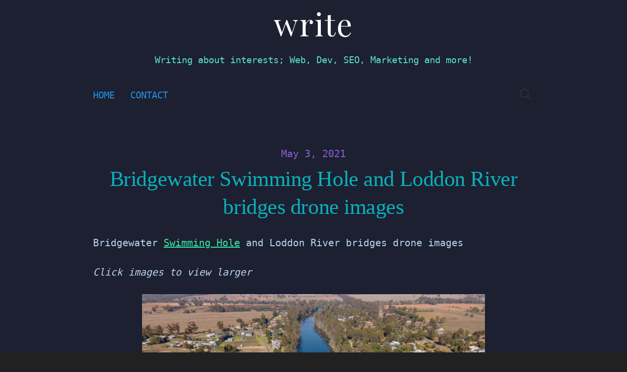

--- FILE ---
content_type: text/html; charset=UTF-8
request_url: https://write.corbpie.com/bridgewater-swimming-hole-and-loddon-river-bridges-drone-images/
body_size: 13273
content:
<!DOCTYPE html>
<!--[if IE 8]><html class="ie8" lang="en-US">
<![endif]-->
<!--[if !(IE 8) ]><!--><html lang="en-US">
<!--<![endif]--><head><meta charset="UTF-8"><link rel="preconnect" href="https://fonts.gstatic.com/" crossorigin /><meta name="viewport" content="width=device-width, initial-scale=1"><link rel="profile" href="http://gmpg.org/xfn/11"><link rel="pingback" href="https://write.corbpie.com/xmlrpc.php">
<!--[if lt IE 9]> <script src="https://cdn.write.corbpie.com/wp-content/themes/write/js/html5shiv.js"></script> <![endif]--><title>Bridgewater Swimming Hole and Loddon River bridges drone images</title><link rel="canonical" href="https://write.corbpie.com/bridgewater-swimming-hole-and-loddon-river-bridges-drone-images/" /><meta name="description" content="Bridgewater Swimming Hole and Loddon River bridges drone images Click images to view larger…" /><meta property="og:type" content="article" /><meta property="og:locale" content="en_US" /><meta property="og:site_name" content="write" /><meta property="og:title" content="Bridgewater Swimming Hole and Loddon River bridges drone images" /><meta property="og:description" content="Bridgewater Swimming Hole and Loddon River bridges drone images Click images to view larger…" /><meta property="og:url" content="https://write.corbpie.com/bridgewater-swimming-hole-and-loddon-river-bridges-drone-images/" /><meta property="og:image" content="https://cdn.write.corbpie.com/wp-content/uploads/2021/05/Bridgewater-Loddon-River-bridges-drone-1-700x525.jpg" /><meta property="article:published_time" content="2021-05-03T13:53:30+00:00" /><meta property="article:modified_time" content="2021-05-03T13:53:30+00:00" /><meta name="twitter:card" content="summary" /><meta name="twitter:site" content="@corbpie" /><meta name="twitter:creator" content="@corbpie" /><meta name="twitter:title" content="Bridgewater Swimming Hole and Loddon River bridges drone images" /><meta name="twitter:description" content="Bridgewater Swimming Hole and Loddon River bridges drone images Click images to view larger…" /><meta name="twitter:image" content="https://cdn.write.corbpie.com/wp-content/uploads/2021/05/Bridgewater-Loddon-River-bridges-drone-1-700x525.jpg" /> <script type="application/ld+json">{"@context":"https://schema.org","@graph":[{"@type":"WebSite","@id":"https://write.corbpie.com/#/schema/WebSite","url":"https://write.corbpie.com/","name":"write","description":"Writing about interests; Web, Dev, SEO, Marketing and more!","inLanguage":"en-US","potentialAction":{"@type":"SearchAction","target":{"@type":"EntryPoint","urlTemplate":"https://write.corbpie.com/search/{search_term_string}/"},"query-input":"required name=search_term_string"},"publisher":{"@type":"Organization","@id":"https://write.corbpie.com/#/schema/Organization","name":"write","url":"https://write.corbpie.com/","logo":{"@type":"ImageObject","url":"https://cdn.write.corbpie.com/wp-content/uploads/2019/09/corbpie-logo-blue-aqua.jpg","contentUrl":"https://cdn.write.corbpie.com/wp-content/uploads/2019/09/corbpie-logo-blue-aqua.jpg","width":260,"height":260}}},{"@type":"WebPage","@id":"https://write.corbpie.com/bridgewater-swimming-hole-and-loddon-river-bridges-drone-images/","url":"https://write.corbpie.com/bridgewater-swimming-hole-and-loddon-river-bridges-drone-images/","name":"Bridgewater Swimming Hole and Loddon River bridges drone images","description":"Bridgewater Swimming Hole and Loddon River bridges drone images Click images to view larger…","inLanguage":"en-US","isPartOf":{"@id":"https://write.corbpie.com/#/schema/WebSite"},"breadcrumb":{"@type":"BreadcrumbList","@id":"https://write.corbpie.com/#/schema/BreadcrumbList","itemListElement":[{"@type":"ListItem","position":1,"item":"https://write.corbpie.com/","name":"write"},{"@type":"ListItem","position":2,"item":"https://write.corbpie.com/category/creative/","name":"Category: Creative"},{"@type":"ListItem","position":3,"name":"Bridgewater Swimming Hole and Loddon River bridges drone images"}]},"potentialAction":{"@type":"ReadAction","target":"https://write.corbpie.com/bridgewater-swimming-hole-and-loddon-river-bridges-drone-images/"},"datePublished":"2021-05-03T13:53:30+00:00","dateModified":"2021-05-03T13:53:30+00:00","author":{"@type":"Person","@id":"https://write.corbpie.com/#/schema/Person/cc9b90082dcba1b8b29e8bf14f8151cf","name":"corbpie"}}]}</script> <link rel="amphtml" href="https://write.corbpie.com/bridgewater-swimming-hole-and-loddon-river-bridges-drone-images/amp/" /><meta name="generator" content="AMP for WP 1.1.11"/><link rel='dns-prefetch' href='//stats.wp.com' /><link rel='dns-prefetch' href='//fonts.googleapis.com' /><link rel='dns-prefetch' href='//v0.wordpress.com' /><link rel='preconnect' href='https://cdn.write.corbpie.com' /><link rel="alternate" type="application/rss+xml" title="write &raquo; Feed" href="https://write.corbpie.com/feed/" /><style id="litespeed-ccss">body{font-family:Arial,Helvetica,sans-serif;font-size:14px;line-height:1.428571429;background-color:#fff;color:#2f3230;padding:0;margin:0}section,footer{display:block;padding:0;margin:0}.container{margin-left:auto;margin-right:auto;padding:0 10px}.response-info{color:#ccc}.status-code{font-size:500%}.status-reason{font-size:250%;display:block}.contact-info,.reason-text{color:#000}.additional-info{background-repeat:no-repeat;background-color:#293a4a;color:#fff}.additional-info-items{padding:20px 0;min-height:193px}.contact-info{margin-bottom:20px;font-size:16px}.contact-info a{text-decoration:underline;color:#428bca}.reason-text{margin:20px 0;font-size:16px}ul{display:inline-block;list-style:none outside none;margin:0;padding:0}ul li{float:left;text-align:center}.additional-info-items ul li{width:100%}.info-image{padding:10px}.info-heading{font-weight:700;text-align:left;word-break:break-all;width:100%}footer{text-align:center;margin:60px 0}footer a{text-decoration:none}footer a img{border:0}.copyright{font-size:10px;color:#3f4143}@media (min-width:768px){.additional-info{position:relative;overflow:hidden;background-image:none}.additional-info-items{padding:20px}.container{width:90%}.additional-info-items ul li{width:100%;text-align:left}.additional-info-items ul li:first-child{padding:20px}.reason-text{font-size:18px}.contact-info{font-size:18px}.info-image{float:left}.info-heading{margin:62px 0 0 98px}.status-reason{display:inline}}@media (min-width:992px){.container{width:70%}.status-code{font-size:900%}.status-reason{font-size:450%}}</style><script>WebFontConfig={google:{families:["Playfair Display:400:latin,latin-ext","Fira Sans:500:latin,latin-ext","Source Sans Pro:400,400italic,600,700:latin,latin-ext","@import url('https://fonts.googleapis.com/css?family=Inconsolata:latin,latin-ext","Merriweather');:latin,latin-ext&display=swap"]}};if ( typeof WebFont === "object" && typeof WebFont.load === "function" ) { WebFont.load( WebFontConfig ); }</script><script data-optimized="1" src="https://write.corbpie.com/wp-content/plugins/litespeed-cache/assets/js/webfontloader.min.js"></script><link rel="preload" data-asynced="1" data-optimized="2" as="style" onload="this.onload=null;this.rel='stylesheet'" href="https://write.corbpie.com/wp-content/litespeed/css/eb3aa68e771de687fa2da7aa84bebb4d.css?ver=3a309" /><script>!function(a){"use strict";var b=function(b,c,d){function e(a){return h.body?a():void setTimeout(function(){e(a)})}function f(){i.addEventListener&&i.removeEventListener("load",f),i.media=d||"all"}var g,h=a.document,i=h.createElement("link");if(c)g=c;else{var j=(h.body||h.getElementsByTagName("head")[0]).childNodes;g=j[j.length-1]}var k=h.styleSheets;i.rel="stylesheet",i.href=b,i.media="only x",e(function(){g.parentNode.insertBefore(i,c?g:g.nextSibling)});var l=function(a){for(var b=i.href,c=k.length;c--;)if(k[c].href===b)return a();setTimeout(function(){l(a)})};return i.addEventListener&&i.addEventListener("load",f),i.onloadcssdefined=l,l(f),i};"undefined"!=typeof exports?exports.loadCSS=b:a.loadCSS=b}("undefined"!=typeof global?global:this);!function(a){if(a.loadCSS){var b=loadCSS.relpreload={};if(b.support=function(){try{return a.document.createElement("link").relList.supports("preload")}catch(b){return!1}},b.poly=function(){for(var b=a.document.getElementsByTagName("link"),c=0;c<b.length;c++){var d=b[c];"preload"===d.rel&&"style"===d.getAttribute("as")&&(a.loadCSS(d.href,d,d.getAttribute("media")),d.rel=null)}},!b.support()){b.poly();var c=a.setInterval(b.poly,300);a.addEventListener&&a.addEventListener("load",function(){b.poly(),a.clearInterval(c)}),a.attachEvent&&a.attachEvent("onload",function(){a.clearInterval(c)})}}}(this);</script> <!--[if IE 8]><link rel='stylesheet' id='write-non-responsive-css' href='https://cdn.write.corbpie.com/wp-content/themes/write/css/non-responsive.css' type='text/css' media='all' />
<![endif]--><link rel="https://api.w.org/" href="https://write.corbpie.com/wp-json/" /><link rel="alternate" title="JSON" type="application/json" href="https://write.corbpie.com/wp-json/wp/v2/posts/35726" /><link rel="EditURI" type="application/rsd+xml" title="RSD" href="https://write.corbpie.com/xmlrpc.php?rsd" /><link rel="alternate" title="oEmbed (JSON)" type="application/json+oembed" href="https://write.corbpie.com/wp-json/oembed/1.0/embed?url=https%3A%2F%2Fwrite.corbpie.com%2Fbridgewater-swimming-hole-and-loddon-river-bridges-drone-images%2F" /><link rel="alternate" title="oEmbed (XML)" type="text/xml+oembed" href="https://write.corbpie.com/wp-json/oembed/1.0/embed?url=https%3A%2F%2Fwrite.corbpie.com%2Fbridgewater-swimming-hole-and-loddon-river-bridges-drone-images%2F&#038;format=xml" /> <script async src="https://write.corbpie.com/wp-content/litespeed/localres/aHR0cHM6Ly93d3cuZ29vZ2xldGFnbWFuYWdlci5jb20vZ3RhZy9qcw==?id=G-XTMFXSG2ZE"></script> <script>window.dataLayer = window.dataLayer || [];
			function gtag(){dataLayer.push(arguments);}
			gtag('js', new Date());
			gtag('config', 'G-XTMFXSG2ZE');</script> <link rel="icon" href="https://cdn.write.corbpie.com/wp-content/uploads/2019/09/corbpie-logo-blue-aqua-150x150.jpg" sizes="32x32" /><link rel="icon" href="https://cdn.write.corbpie.com/wp-content/uploads/2019/09/corbpie-logo-blue-aqua.jpg" sizes="192x192" /><link rel="apple-touch-icon" href="https://cdn.write.corbpie.com/wp-content/uploads/2019/09/corbpie-logo-blue-aqua.jpg" /><meta name="msapplication-TileImage" content="https://cdn.write.corbpie.com/wp-content/uploads/2019/09/corbpie-logo-blue-aqua.jpg" /></head><body class="wp-singular post-template-default single single-post postid-35726 single-format-standard custom-background wp-theme-write header-center footer-center has-avatars footer-0"><div class="site-wrapper"><div id="page" class="hfeed site">
<a class="skip-link screen-reader-text" href="#content">Skip to content</a><header id="masthead" class="site-header" role="banner"><div class="site-top"><div class="site-branding"><h1 class="site-title"><a href="https://write.corbpie.com/" rel="home">write</a></h1><div class="site-description">Writing about interests; Web, Dev, SEO, Marketing and more!</div></div><nav id="site-navigation" class="main-navigation" role="navigation"><div class="menu-toggle">Menu</div><div class="main-navigation-content"><div class="menu"><ul><li ><a href="https://write.corbpie.com/">Home</a></li><li class="page_item page-item-231"><a href="https://write.corbpie.com/contact/">Contact</a></li></ul></div><form role="search" method="get" class="search-form" action="https://write.corbpie.com/">
<label>
<span class="screen-reader-text">Search for:</span>
<input type="search" class="search-field" placeholder="Search &hellip;" value="" name="s" />
</label>
<input type="submit" class="search-submit" value="Search" /></form></div></nav></div></header><div id="content" class="site-content"><div id="primary" class="content-area"><main id="main" class="site-main" role="main"><article id="post-35726" class="post-35726 post type-post status-publish format-standard hentry category-creative tag-bridgewater tag-drone tag-loddon-river tag-photography"><header class="entry-header"><div class="post-meta"><div class="entry-header-meta">
<span class="posted-on">
<a href="https://write.corbpie.com/bridgewater-swimming-hole-and-loddon-river-bridges-drone-images/" rel="bookmark"><time class="entry-date published updated" datetime="2021-05-03T23:53:30+10:00">May 3, 2021</time></a>		</span></div></div><h1 class="entry-title">Bridgewater Swimming Hole and Loddon River bridges drone images</h1></header><div class="entry-content"><p>Bridgewater <a href="https://www.google.com/maps/place/Bridgewater+Swimming+Hole/@-36.5992186,143.9396102,17z/data=!3m1!4b1!4m5!3m4!1s0x6ad0a847956fbed5:0xb8eb7fa98e487a0a!8m2!3d-36.5992229!4d143.9417989">Swimming Hole</a> and Loddon River bridges drone images</p><p><em>Click images to view larger</em></p><p><a href="https://cdn.write.corbpie.com/wp-content/uploads/2021/05/Bridgewater-Loddon-River-bridges-drone-1.jpg"><img data-lazyloaded="1" src="[data-uri]" fetchpriority="high" decoding="async" data-attachment-id="35711" data-permalink="https://write.corbpie.com/bridgewater-swimming-hole-and-loddon-river-bridges-drone-images/bridgewater-loddon-river-bridges-drone-1/" data-orig-file="https://cdn.write.corbpie.com/wp-content/uploads/2021/05/Bridgewater-Loddon-River-bridges-drone-1.jpg" data-orig-size="4000,3000" data-comments-opened="0" data-image-meta="{&quot;aperture&quot;:&quot;0&quot;,&quot;credit&quot;:&quot;&quot;,&quot;camera&quot;:&quot;&quot;,&quot;caption&quot;:&quot;&quot;,&quot;created_timestamp&quot;:&quot;0&quot;,&quot;copyright&quot;:&quot;&quot;,&quot;focal_length&quot;:&quot;0&quot;,&quot;iso&quot;:&quot;0&quot;,&quot;shutter_speed&quot;:&quot;0&quot;,&quot;title&quot;:&quot;&quot;,&quot;orientation&quot;:&quot;0&quot;}" data-image-title="Bridgewater Loddon River bridges drone 1" data-image-description="&lt;p&gt;Bridgewater Loddon River bridges drone 1&lt;/p&gt;
" data-image-caption="" data-medium-file="https://cdn.write.corbpie.com/wp-content/uploads/2021/05/Bridgewater-Loddon-River-bridges-drone-1-300x225.jpg" data-large-file="https://cdn.write.corbpie.com/wp-content/uploads/2021/05/Bridgewater-Loddon-River-bridges-drone-1-700x525.jpg" class="aligncenter size-large wp-image-35711" title="Bridgewater Loddon River bridges drone 1" data-src="https://cdn.write.corbpie.com/wp-content/uploads/2021/05/Bridgewater-Loddon-River-bridges-drone-1-700x525.jpg" alt="Bridgewater Loddon River bridges drone 1" width="700" height="525" data-srcset="https://cdn.write.corbpie.com/wp-content/uploads/2021/05/Bridgewater-Loddon-River-bridges-drone-1-700x525.jpg 700w, https://cdn.write.corbpie.com/wp-content/uploads/2021/05/Bridgewater-Loddon-River-bridges-drone-1-300x225.jpg 300w, https://cdn.write.corbpie.com/wp-content/uploads/2021/05/Bridgewater-Loddon-River-bridges-drone-1-768x576.jpg 768w, https://cdn.write.corbpie.com/wp-content/uploads/2021/05/Bridgewater-Loddon-River-bridges-drone-1-1536x1152.jpg 1536w, https://cdn.write.corbpie.com/wp-content/uploads/2021/05/Bridgewater-Loddon-River-bridges-drone-1-2048x1536.jpg 2048w" data-sizes="(max-width: 700px) 100vw, 700px" /></a> <a href="https://cdn.write.corbpie.com/wp-content/uploads/2021/05/Bridgewater-Swimming-Hole-drone-6.jpg"><img data-lazyloaded="1" src="[data-uri]" decoding="async" data-attachment-id="35725" data-permalink="https://write.corbpie.com/bridgewater-swimming-hole-and-loddon-river-bridges-drone-images/bridgewater-swimming-hole-drone-6/" data-orig-file="https://cdn.write.corbpie.com/wp-content/uploads/2021/05/Bridgewater-Swimming-Hole-drone-6.jpg" data-orig-size="4000,3000" data-comments-opened="0" data-image-meta="{&quot;aperture&quot;:&quot;0&quot;,&quot;credit&quot;:&quot;&quot;,&quot;camera&quot;:&quot;&quot;,&quot;caption&quot;:&quot;&quot;,&quot;created_timestamp&quot;:&quot;0&quot;,&quot;copyright&quot;:&quot;&quot;,&quot;focal_length&quot;:&quot;0&quot;,&quot;iso&quot;:&quot;0&quot;,&quot;shutter_speed&quot;:&quot;0&quot;,&quot;title&quot;:&quot;&quot;,&quot;orientation&quot;:&quot;0&quot;}" data-image-title="Bridgewater Swimming Hole drone 6" data-image-description="&lt;p&gt;Bridgewater Swimming Hole drone 6&lt;/p&gt;
" data-image-caption="" data-medium-file="https://cdn.write.corbpie.com/wp-content/uploads/2021/05/Bridgewater-Swimming-Hole-drone-6-300x225.jpg" data-large-file="https://cdn.write.corbpie.com/wp-content/uploads/2021/05/Bridgewater-Swimming-Hole-drone-6-700x525.jpg" class="aligncenter size-large wp-image-35725" title="Bridgewater Swimming Hole drone 6" data-src="https://cdn.write.corbpie.com/wp-content/uploads/2021/05/Bridgewater-Swimming-Hole-drone-6-700x525.jpg" alt="Bridgewater Swimming Hole drone 6" width="700" height="525" data-srcset="https://cdn.write.corbpie.com/wp-content/uploads/2021/05/Bridgewater-Swimming-Hole-drone-6-700x525.jpg 700w, https://cdn.write.corbpie.com/wp-content/uploads/2021/05/Bridgewater-Swimming-Hole-drone-6-300x225.jpg 300w, https://cdn.write.corbpie.com/wp-content/uploads/2021/05/Bridgewater-Swimming-Hole-drone-6-768x576.jpg 768w, https://cdn.write.corbpie.com/wp-content/uploads/2021/05/Bridgewater-Swimming-Hole-drone-6-1536x1152.jpg 1536w, https://cdn.write.corbpie.com/wp-content/uploads/2021/05/Bridgewater-Swimming-Hole-drone-6-2048x1536.jpg 2048w" data-sizes="(max-width: 700px) 100vw, 700px" /></a> <a href="https://cdn.write.corbpie.com/wp-content/uploads/2021/05/Bridgewater-Loddon-River-drone-pano.jpg"><img data-lazyloaded="1" src="[data-uri]" decoding="async" data-attachment-id="35717" data-permalink="https://write.corbpie.com/bridgewater-swimming-hole-and-loddon-river-bridges-drone-images/bridgewater-loddon-river-drone-pano/" data-orig-file="https://cdn.write.corbpie.com/wp-content/uploads/2021/05/Bridgewater-Loddon-River-drone-pano.jpg" data-orig-size="4096,1634" data-comments-opened="0" data-image-meta="{&quot;aperture&quot;:&quot;0&quot;,&quot;credit&quot;:&quot;&quot;,&quot;camera&quot;:&quot;&quot;,&quot;caption&quot;:&quot;&quot;,&quot;created_timestamp&quot;:&quot;0&quot;,&quot;copyright&quot;:&quot;&quot;,&quot;focal_length&quot;:&quot;0&quot;,&quot;iso&quot;:&quot;0&quot;,&quot;shutter_speed&quot;:&quot;0&quot;,&quot;title&quot;:&quot;&quot;,&quot;orientation&quot;:&quot;0&quot;}" data-image-title="Bridgewater Loddon River drone pano" data-image-description="&lt;p&gt;Bridgewater Loddon River drone pano&lt;/p&gt;
" data-image-caption="" data-medium-file="https://cdn.write.corbpie.com/wp-content/uploads/2021/05/Bridgewater-Loddon-River-drone-pano-300x120.jpg" data-large-file="https://cdn.write.corbpie.com/wp-content/uploads/2021/05/Bridgewater-Loddon-River-drone-pano-700x279.jpg" class="aligncenter size-large wp-image-35717" title="Bridgewater Loddon River drone pano" data-src="https://cdn.write.corbpie.com/wp-content/uploads/2021/05/Bridgewater-Loddon-River-drone-pano-700x279.jpg" alt="Bridgewater Loddon River drone pano" width="700" height="279" data-srcset="https://cdn.write.corbpie.com/wp-content/uploads/2021/05/Bridgewater-Loddon-River-drone-pano-700x279.jpg 700w, https://cdn.write.corbpie.com/wp-content/uploads/2021/05/Bridgewater-Loddon-River-drone-pano-300x120.jpg 300w, https://cdn.write.corbpie.com/wp-content/uploads/2021/05/Bridgewater-Loddon-River-drone-pano-768x306.jpg 768w, https://cdn.write.corbpie.com/wp-content/uploads/2021/05/Bridgewater-Loddon-River-drone-pano-1536x613.jpg 1536w, https://cdn.write.corbpie.com/wp-content/uploads/2021/05/Bridgewater-Loddon-River-drone-pano-2048x817.jpg 2048w" data-sizes="(max-width: 700px) 100vw, 700px" /></a> <a href="https://cdn.write.corbpie.com/wp-content/uploads/2021/05/Bridgewater-Swimming-Hole-drone-5.jpg"><img data-lazyloaded="1" src="[data-uri]" decoding="async" data-attachment-id="35724" data-permalink="https://write.corbpie.com/bridgewater-swimming-hole-and-loddon-river-bridges-drone-images/bridgewater-swimming-hole-drone-5/" data-orig-file="https://cdn.write.corbpie.com/wp-content/uploads/2021/05/Bridgewater-Swimming-Hole-drone-5.jpg" data-orig-size="4000,3000" data-comments-opened="0" data-image-meta="{&quot;aperture&quot;:&quot;0&quot;,&quot;credit&quot;:&quot;&quot;,&quot;camera&quot;:&quot;&quot;,&quot;caption&quot;:&quot;&quot;,&quot;created_timestamp&quot;:&quot;0&quot;,&quot;copyright&quot;:&quot;&quot;,&quot;focal_length&quot;:&quot;0&quot;,&quot;iso&quot;:&quot;0&quot;,&quot;shutter_speed&quot;:&quot;0&quot;,&quot;title&quot;:&quot;&quot;,&quot;orientation&quot;:&quot;0&quot;}" data-image-title="Bridgewater Swimming Hole drone 5" data-image-description="&lt;p&gt;Bridgewater Swimming Hole drone 5&lt;/p&gt;
" data-image-caption="" data-medium-file="https://cdn.write.corbpie.com/wp-content/uploads/2021/05/Bridgewater-Swimming-Hole-drone-5-300x225.jpg" data-large-file="https://cdn.write.corbpie.com/wp-content/uploads/2021/05/Bridgewater-Swimming-Hole-drone-5-700x525.jpg" class="aligncenter size-large wp-image-35724" title="Bridgewater Swimming Hole drone 5" data-src="https://cdn.write.corbpie.com/wp-content/uploads/2021/05/Bridgewater-Swimming-Hole-drone-5-700x525.jpg" alt="Bridgewater Swimming Hole drone 5" width="700" height="525" data-srcset="https://cdn.write.corbpie.com/wp-content/uploads/2021/05/Bridgewater-Swimming-Hole-drone-5-700x525.jpg 700w, https://cdn.write.corbpie.com/wp-content/uploads/2021/05/Bridgewater-Swimming-Hole-drone-5-300x225.jpg 300w, https://cdn.write.corbpie.com/wp-content/uploads/2021/05/Bridgewater-Swimming-Hole-drone-5-768x576.jpg 768w, https://cdn.write.corbpie.com/wp-content/uploads/2021/05/Bridgewater-Swimming-Hole-drone-5-1536x1152.jpg 1536w, https://cdn.write.corbpie.com/wp-content/uploads/2021/05/Bridgewater-Swimming-Hole-drone-5-2048x1536.jpg 2048w" data-sizes="(max-width: 700px) 100vw, 700px" /></a> <a href="https://cdn.write.corbpie.com/wp-content/uploads/2021/05/Bridgewater-Swimming-Hole-drone-4.jpg"><img data-lazyloaded="1" src="[data-uri]" decoding="async" data-attachment-id="35723" data-permalink="https://write.corbpie.com/bridgewater-swimming-hole-and-loddon-river-bridges-drone-images/bridgewater-swimming-hole-drone-4/" data-orig-file="https://cdn.write.corbpie.com/wp-content/uploads/2021/05/Bridgewater-Swimming-Hole-drone-4.jpg" data-orig-size="4000,3000" data-comments-opened="0" data-image-meta="{&quot;aperture&quot;:&quot;0&quot;,&quot;credit&quot;:&quot;&quot;,&quot;camera&quot;:&quot;&quot;,&quot;caption&quot;:&quot;&quot;,&quot;created_timestamp&quot;:&quot;0&quot;,&quot;copyright&quot;:&quot;&quot;,&quot;focal_length&quot;:&quot;0&quot;,&quot;iso&quot;:&quot;0&quot;,&quot;shutter_speed&quot;:&quot;0&quot;,&quot;title&quot;:&quot;&quot;,&quot;orientation&quot;:&quot;0&quot;}" data-image-title="Bridgewater Swimming Hole drone 4" data-image-description="&lt;p&gt;Bridgewater Swimming Hole drone 4&lt;/p&gt;
" data-image-caption="" data-medium-file="https://cdn.write.corbpie.com/wp-content/uploads/2021/05/Bridgewater-Swimming-Hole-drone-4-300x225.jpg" data-large-file="https://cdn.write.corbpie.com/wp-content/uploads/2021/05/Bridgewater-Swimming-Hole-drone-4-700x525.jpg" class="aligncenter size-large wp-image-35723" title="Bridgewater Swimming Hole drone 4" data-src="https://cdn.write.corbpie.com/wp-content/uploads/2021/05/Bridgewater-Swimming-Hole-drone-4-700x525.jpg" alt="Bridgewater Swimming Hole drone 4" width="700" height="525" data-srcset="https://cdn.write.corbpie.com/wp-content/uploads/2021/05/Bridgewater-Swimming-Hole-drone-4-700x525.jpg 700w, https://cdn.write.corbpie.com/wp-content/uploads/2021/05/Bridgewater-Swimming-Hole-drone-4-300x225.jpg 300w, https://cdn.write.corbpie.com/wp-content/uploads/2021/05/Bridgewater-Swimming-Hole-drone-4-768x576.jpg 768w, https://cdn.write.corbpie.com/wp-content/uploads/2021/05/Bridgewater-Swimming-Hole-drone-4-1536x1152.jpg 1536w, https://cdn.write.corbpie.com/wp-content/uploads/2021/05/Bridgewater-Swimming-Hole-drone-4-2048x1536.jpg 2048w" data-sizes="(max-width: 700px) 100vw, 700px" /></a> <a href="https://cdn.write.corbpie.com/wp-content/uploads/2021/05/Bridgewater-Swimming-Hole-drone-3.jpg"><img data-lazyloaded="1" src="[data-uri]" decoding="async" data-attachment-id="35722" data-permalink="https://write.corbpie.com/bridgewater-swimming-hole-and-loddon-river-bridges-drone-images/bridgewater-swimming-hole-drone-3/" data-orig-file="https://cdn.write.corbpie.com/wp-content/uploads/2021/05/Bridgewater-Swimming-Hole-drone-3.jpg" data-orig-size="4000,3000" data-comments-opened="0" data-image-meta="{&quot;aperture&quot;:&quot;0&quot;,&quot;credit&quot;:&quot;&quot;,&quot;camera&quot;:&quot;&quot;,&quot;caption&quot;:&quot;&quot;,&quot;created_timestamp&quot;:&quot;0&quot;,&quot;copyright&quot;:&quot;&quot;,&quot;focal_length&quot;:&quot;0&quot;,&quot;iso&quot;:&quot;0&quot;,&quot;shutter_speed&quot;:&quot;0&quot;,&quot;title&quot;:&quot;&quot;,&quot;orientation&quot;:&quot;0&quot;}" data-image-title="Bridgewater Swimming Hole drone 3" data-image-description="&lt;p&gt;Bridgewater Swimming Hole drone 3&lt;/p&gt;
" data-image-caption="" data-medium-file="https://cdn.write.corbpie.com/wp-content/uploads/2021/05/Bridgewater-Swimming-Hole-drone-3-300x225.jpg" data-large-file="https://cdn.write.corbpie.com/wp-content/uploads/2021/05/Bridgewater-Swimming-Hole-drone-3-700x525.jpg" class="aligncenter size-large wp-image-35722" title="Bridgewater Swimming Hole drone 3" data-src="https://cdn.write.corbpie.com/wp-content/uploads/2021/05/Bridgewater-Swimming-Hole-drone-3-700x525.jpg" alt="Bridgewater Swimming Hole drone 3" width="700" height="525" data-srcset="https://cdn.write.corbpie.com/wp-content/uploads/2021/05/Bridgewater-Swimming-Hole-drone-3-700x525.jpg 700w, https://cdn.write.corbpie.com/wp-content/uploads/2021/05/Bridgewater-Swimming-Hole-drone-3-300x225.jpg 300w, https://cdn.write.corbpie.com/wp-content/uploads/2021/05/Bridgewater-Swimming-Hole-drone-3-768x576.jpg 768w, https://cdn.write.corbpie.com/wp-content/uploads/2021/05/Bridgewater-Swimming-Hole-drone-3-1536x1152.jpg 1536w, https://cdn.write.corbpie.com/wp-content/uploads/2021/05/Bridgewater-Swimming-Hole-drone-3-2048x1536.jpg 2048w" data-sizes="(max-width: 700px) 100vw, 700px" /></a> <a href="https://cdn.write.corbpie.com/wp-content/uploads/2021/05/Bridgewater-Swimming-Hole-drone-2.jpg"><img data-lazyloaded="1" src="[data-uri]" decoding="async" data-attachment-id="35721" data-permalink="https://write.corbpie.com/bridgewater-swimming-hole-and-loddon-river-bridges-drone-images/bridgewater-swimming-hole-drone-2/" data-orig-file="https://cdn.write.corbpie.com/wp-content/uploads/2021/05/Bridgewater-Swimming-Hole-drone-2.jpg" data-orig-size="4000,3000" data-comments-opened="0" data-image-meta="{&quot;aperture&quot;:&quot;0&quot;,&quot;credit&quot;:&quot;&quot;,&quot;camera&quot;:&quot;&quot;,&quot;caption&quot;:&quot;&quot;,&quot;created_timestamp&quot;:&quot;0&quot;,&quot;copyright&quot;:&quot;&quot;,&quot;focal_length&quot;:&quot;0&quot;,&quot;iso&quot;:&quot;0&quot;,&quot;shutter_speed&quot;:&quot;0&quot;,&quot;title&quot;:&quot;&quot;,&quot;orientation&quot;:&quot;0&quot;}" data-image-title="Bridgewater Swimming Hole drone 2" data-image-description="&lt;p&gt;Bridgewater Swimming Hole drone 2&lt;/p&gt;
" data-image-caption="" data-medium-file="https://cdn.write.corbpie.com/wp-content/uploads/2021/05/Bridgewater-Swimming-Hole-drone-2-300x225.jpg" data-large-file="https://cdn.write.corbpie.com/wp-content/uploads/2021/05/Bridgewater-Swimming-Hole-drone-2-700x525.jpg" class="aligncenter size-large wp-image-35721" title="Bridgewater Swimming Hole drone 2" data-src="https://cdn.write.corbpie.com/wp-content/uploads/2021/05/Bridgewater-Swimming-Hole-drone-2-700x525.jpg" alt="Bridgewater Swimming Hole drone 2" width="700" height="525" data-srcset="https://cdn.write.corbpie.com/wp-content/uploads/2021/05/Bridgewater-Swimming-Hole-drone-2-700x525.jpg 700w, https://cdn.write.corbpie.com/wp-content/uploads/2021/05/Bridgewater-Swimming-Hole-drone-2-300x225.jpg 300w, https://cdn.write.corbpie.com/wp-content/uploads/2021/05/Bridgewater-Swimming-Hole-drone-2-768x576.jpg 768w, https://cdn.write.corbpie.com/wp-content/uploads/2021/05/Bridgewater-Swimming-Hole-drone-2-1536x1152.jpg 1536w, https://cdn.write.corbpie.com/wp-content/uploads/2021/05/Bridgewater-Swimming-Hole-drone-2-2048x1536.jpg 2048w" data-sizes="(max-width: 700px) 100vw, 700px" /></a> <a href="https://cdn.write.corbpie.com/wp-content/uploads/2021/05/Bridgewater-Loddon-River-train-bridge-drone-1.jpg"><img data-lazyloaded="1" src="[data-uri]" decoding="async" data-attachment-id="35719" data-permalink="https://write.corbpie.com/bridgewater-swimming-hole-and-loddon-river-bridges-drone-images/bridgewater-loddon-river-train-bridge-drone-1/" data-orig-file="https://cdn.write.corbpie.com/wp-content/uploads/2021/05/Bridgewater-Loddon-River-train-bridge-drone-1.jpg" data-orig-size="4000,3000" data-comments-opened="0" data-image-meta="{&quot;aperture&quot;:&quot;0&quot;,&quot;credit&quot;:&quot;&quot;,&quot;camera&quot;:&quot;&quot;,&quot;caption&quot;:&quot;&quot;,&quot;created_timestamp&quot;:&quot;0&quot;,&quot;copyright&quot;:&quot;&quot;,&quot;focal_length&quot;:&quot;0&quot;,&quot;iso&quot;:&quot;0&quot;,&quot;shutter_speed&quot;:&quot;0&quot;,&quot;title&quot;:&quot;&quot;,&quot;orientation&quot;:&quot;0&quot;}" data-image-title="Bridgewater Loddon River train bridge drone 1" data-image-description="&lt;p&gt;Bridgewater Loddon River train bridge drone 1&lt;/p&gt;
" data-image-caption="" data-medium-file="https://cdn.write.corbpie.com/wp-content/uploads/2021/05/Bridgewater-Loddon-River-train-bridge-drone-1-300x225.jpg" data-large-file="https://cdn.write.corbpie.com/wp-content/uploads/2021/05/Bridgewater-Loddon-River-train-bridge-drone-1-700x525.jpg" class="aligncenter size-large wp-image-35719" title="Bridgewater Loddon River train bridge drone 1" data-src="https://cdn.write.corbpie.com/wp-content/uploads/2021/05/Bridgewater-Loddon-River-train-bridge-drone-1-700x525.jpg" alt="Bridgewater Loddon River train bridge drone 1" width="700" height="525" data-srcset="https://cdn.write.corbpie.com/wp-content/uploads/2021/05/Bridgewater-Loddon-River-train-bridge-drone-1-700x525.jpg 700w, https://cdn.write.corbpie.com/wp-content/uploads/2021/05/Bridgewater-Loddon-River-train-bridge-drone-1-300x225.jpg 300w, https://cdn.write.corbpie.com/wp-content/uploads/2021/05/Bridgewater-Loddon-River-train-bridge-drone-1-768x576.jpg 768w, https://cdn.write.corbpie.com/wp-content/uploads/2021/05/Bridgewater-Loddon-River-train-bridge-drone-1-1536x1152.jpg 1536w, https://cdn.write.corbpie.com/wp-content/uploads/2021/05/Bridgewater-Loddon-River-train-bridge-drone-1-2048x1536.jpg 2048w" data-sizes="(max-width: 700px) 100vw, 700px" /></a> <a href="https://cdn.write.corbpie.com/wp-content/uploads/2021/05/Bridgewater-Swimming-Hole-drone-1.jpg"><img data-lazyloaded="1" src="[data-uri]" decoding="async" data-attachment-id="35720" data-permalink="https://write.corbpie.com/bridgewater-swimming-hole-and-loddon-river-bridges-drone-images/bridgewater-swimming-hole-drone-1/" data-orig-file="https://cdn.write.corbpie.com/wp-content/uploads/2021/05/Bridgewater-Swimming-Hole-drone-1.jpg" data-orig-size="4000,3000" data-comments-opened="0" data-image-meta="{&quot;aperture&quot;:&quot;0&quot;,&quot;credit&quot;:&quot;&quot;,&quot;camera&quot;:&quot;&quot;,&quot;caption&quot;:&quot;&quot;,&quot;created_timestamp&quot;:&quot;0&quot;,&quot;copyright&quot;:&quot;&quot;,&quot;focal_length&quot;:&quot;0&quot;,&quot;iso&quot;:&quot;0&quot;,&quot;shutter_speed&quot;:&quot;0&quot;,&quot;title&quot;:&quot;&quot;,&quot;orientation&quot;:&quot;0&quot;}" data-image-title="Bridgewater Swimming Hole drone 1" data-image-description="&lt;p&gt;Bridgewater Swimming Hole drone 1&lt;/p&gt;
" data-image-caption="" data-medium-file="https://cdn.write.corbpie.com/wp-content/uploads/2021/05/Bridgewater-Swimming-Hole-drone-1-300x225.jpg" data-large-file="https://cdn.write.corbpie.com/wp-content/uploads/2021/05/Bridgewater-Swimming-Hole-drone-1-700x525.jpg" class="aligncenter size-large wp-image-35720" title="Bridgewater Swimming Hole drone 1" data-src="https://cdn.write.corbpie.com/wp-content/uploads/2021/05/Bridgewater-Swimming-Hole-drone-1-700x525.jpg" alt="Bridgewater Swimming Hole drone 1" width="700" height="525" data-srcset="https://cdn.write.corbpie.com/wp-content/uploads/2021/05/Bridgewater-Swimming-Hole-drone-1-700x525.jpg 700w, https://cdn.write.corbpie.com/wp-content/uploads/2021/05/Bridgewater-Swimming-Hole-drone-1-300x225.jpg 300w, https://cdn.write.corbpie.com/wp-content/uploads/2021/05/Bridgewater-Swimming-Hole-drone-1-768x576.jpg 768w, https://cdn.write.corbpie.com/wp-content/uploads/2021/05/Bridgewater-Swimming-Hole-drone-1-1536x1152.jpg 1536w, https://cdn.write.corbpie.com/wp-content/uploads/2021/05/Bridgewater-Swimming-Hole-drone-1-2048x1536.jpg 2048w" data-sizes="(max-width: 700px) 100vw, 700px" /></a> <a href="https://cdn.write.corbpie.com/wp-content/uploads/2021/05/Bridgewater-Loddon-River-road-bridge-drone-1.jpg"><img data-lazyloaded="1" src="[data-uri]" decoding="async" data-attachment-id="35718" data-permalink="https://write.corbpie.com/bridgewater-swimming-hole-and-loddon-river-bridges-drone-images/bridgewater-loddon-river-road-bridge-drone-1/" data-orig-file="https://cdn.write.corbpie.com/wp-content/uploads/2021/05/Bridgewater-Loddon-River-road-bridge-drone-1.jpg" data-orig-size="4000,3000" data-comments-opened="0" data-image-meta="{&quot;aperture&quot;:&quot;0&quot;,&quot;credit&quot;:&quot;&quot;,&quot;camera&quot;:&quot;&quot;,&quot;caption&quot;:&quot;&quot;,&quot;created_timestamp&quot;:&quot;0&quot;,&quot;copyright&quot;:&quot;&quot;,&quot;focal_length&quot;:&quot;0&quot;,&quot;iso&quot;:&quot;0&quot;,&quot;shutter_speed&quot;:&quot;0&quot;,&quot;title&quot;:&quot;&quot;,&quot;orientation&quot;:&quot;0&quot;}" data-image-title="Bridgewater Loddon River road bridge drone 1" data-image-description="&lt;p&gt;Bridgewater Loddon River road bridge drone 1&lt;/p&gt;
" data-image-caption="" data-medium-file="https://cdn.write.corbpie.com/wp-content/uploads/2021/05/Bridgewater-Loddon-River-road-bridge-drone-1-300x225.jpg" data-large-file="https://cdn.write.corbpie.com/wp-content/uploads/2021/05/Bridgewater-Loddon-River-road-bridge-drone-1-700x525.jpg" class="aligncenter size-large wp-image-35718" title="Bridgewater Loddon River road bridge drone 1" data-src="https://cdn.write.corbpie.com/wp-content/uploads/2021/05/Bridgewater-Loddon-River-road-bridge-drone-1-700x525.jpg" alt="Bridgewater Loddon River road bridge drone 1" width="700" height="525" data-srcset="https://cdn.write.corbpie.com/wp-content/uploads/2021/05/Bridgewater-Loddon-River-road-bridge-drone-1-700x525.jpg 700w, https://cdn.write.corbpie.com/wp-content/uploads/2021/05/Bridgewater-Loddon-River-road-bridge-drone-1-300x225.jpg 300w, https://cdn.write.corbpie.com/wp-content/uploads/2021/05/Bridgewater-Loddon-River-road-bridge-drone-1-768x576.jpg 768w, https://cdn.write.corbpie.com/wp-content/uploads/2021/05/Bridgewater-Loddon-River-road-bridge-drone-1-1536x1152.jpg 1536w, https://cdn.write.corbpie.com/wp-content/uploads/2021/05/Bridgewater-Loddon-River-road-bridge-drone-1-2048x1536.jpg 2048w" data-sizes="(max-width: 700px) 100vw, 700px" /></a> <a href="https://cdn.write.corbpie.com/wp-content/uploads/2021/05/Bridgewater-Loddon-River-drone-3.jpg"><img data-lazyloaded="1" src="[data-uri]" decoding="async" data-attachment-id="35716" data-permalink="https://write.corbpie.com/bridgewater-swimming-hole-and-loddon-river-bridges-drone-images/bridgewater-loddon-river-drone-3/" data-orig-file="https://cdn.write.corbpie.com/wp-content/uploads/2021/05/Bridgewater-Loddon-River-drone-3.jpg" data-orig-size="4000,3072" data-comments-opened="0" data-image-meta="{&quot;aperture&quot;:&quot;0&quot;,&quot;credit&quot;:&quot;&quot;,&quot;camera&quot;:&quot;&quot;,&quot;caption&quot;:&quot;&quot;,&quot;created_timestamp&quot;:&quot;0&quot;,&quot;copyright&quot;:&quot;&quot;,&quot;focal_length&quot;:&quot;0&quot;,&quot;iso&quot;:&quot;0&quot;,&quot;shutter_speed&quot;:&quot;0&quot;,&quot;title&quot;:&quot;&quot;,&quot;orientation&quot;:&quot;0&quot;}" data-image-title="Bridgewater Loddon River drone 3" data-image-description="&lt;p&gt;Bridgewater Loddon River drone 3&lt;/p&gt;
" data-image-caption="" data-medium-file="https://cdn.write.corbpie.com/wp-content/uploads/2021/05/Bridgewater-Loddon-River-drone-3-300x230.jpg" data-large-file="https://cdn.write.corbpie.com/wp-content/uploads/2021/05/Bridgewater-Loddon-River-drone-3-700x538.jpg" class="aligncenter size-large wp-image-35716" title="Bridgewater Loddon River drone 3" data-src="https://cdn.write.corbpie.com/wp-content/uploads/2021/05/Bridgewater-Loddon-River-drone-3-700x538.jpg" alt="Bridgewater Loddon River drone 3" width="700" height="538" data-srcset="https://cdn.write.corbpie.com/wp-content/uploads/2021/05/Bridgewater-Loddon-River-drone-3-700x538.jpg 700w, https://cdn.write.corbpie.com/wp-content/uploads/2021/05/Bridgewater-Loddon-River-drone-3-300x230.jpg 300w, https://cdn.write.corbpie.com/wp-content/uploads/2021/05/Bridgewater-Loddon-River-drone-3-768x590.jpg 768w, https://cdn.write.corbpie.com/wp-content/uploads/2021/05/Bridgewater-Loddon-River-drone-3-1536x1180.jpg 1536w, https://cdn.write.corbpie.com/wp-content/uploads/2021/05/Bridgewater-Loddon-River-drone-3-2048x1573.jpg 2048w" data-sizes="(max-width: 700px) 100vw, 700px" /></a> <a href="https://cdn.write.corbpie.com/wp-content/uploads/2021/05/Bridgewater-Loddon-River-drone-2.jpg"><img data-lazyloaded="1" src="[data-uri]" decoding="async" data-attachment-id="35715" data-permalink="https://write.corbpie.com/bridgewater-swimming-hole-and-loddon-river-bridges-drone-images/bridgewater-loddon-river-drone-2/" data-orig-file="https://cdn.write.corbpie.com/wp-content/uploads/2021/05/Bridgewater-Loddon-River-drone-2.jpg" data-orig-size="4000,3000" data-comments-opened="0" data-image-meta="{&quot;aperture&quot;:&quot;0&quot;,&quot;credit&quot;:&quot;&quot;,&quot;camera&quot;:&quot;&quot;,&quot;caption&quot;:&quot;&quot;,&quot;created_timestamp&quot;:&quot;0&quot;,&quot;copyright&quot;:&quot;&quot;,&quot;focal_length&quot;:&quot;0&quot;,&quot;iso&quot;:&quot;0&quot;,&quot;shutter_speed&quot;:&quot;0&quot;,&quot;title&quot;:&quot;&quot;,&quot;orientation&quot;:&quot;0&quot;}" data-image-title="Bridgewater Loddon River drone 2" data-image-description="&lt;p&gt;Bridgewater Loddon River drone 2&lt;/p&gt;
" data-image-caption="" data-medium-file="https://cdn.write.corbpie.com/wp-content/uploads/2021/05/Bridgewater-Loddon-River-drone-2-300x225.jpg" data-large-file="https://cdn.write.corbpie.com/wp-content/uploads/2021/05/Bridgewater-Loddon-River-drone-2-700x525.jpg" class="aligncenter size-large wp-image-35715" title="Bridgewater Loddon River drone 2" data-src="https://cdn.write.corbpie.com/wp-content/uploads/2021/05/Bridgewater-Loddon-River-drone-2-700x525.jpg" alt="Bridgewater Loddon River drone 2" width="700" height="525" data-srcset="https://cdn.write.corbpie.com/wp-content/uploads/2021/05/Bridgewater-Loddon-River-drone-2-700x525.jpg 700w, https://cdn.write.corbpie.com/wp-content/uploads/2021/05/Bridgewater-Loddon-River-drone-2-300x225.jpg 300w, https://cdn.write.corbpie.com/wp-content/uploads/2021/05/Bridgewater-Loddon-River-drone-2-768x576.jpg 768w, https://cdn.write.corbpie.com/wp-content/uploads/2021/05/Bridgewater-Loddon-River-drone-2-1536x1152.jpg 1536w, https://cdn.write.corbpie.com/wp-content/uploads/2021/05/Bridgewater-Loddon-River-drone-2-2048x1536.jpg 2048w" data-sizes="(max-width: 700px) 100vw, 700px" /></a> <a href="https://cdn.write.corbpie.com/wp-content/uploads/2021/05/Bridgewater-Loddon-River-drone-1.jpg"><img data-lazyloaded="1" src="[data-uri]" decoding="async" data-attachment-id="35714" data-permalink="https://write.corbpie.com/bridgewater-swimming-hole-and-loddon-river-bridges-drone-images/bridgewater-loddon-river-drone-1/" data-orig-file="https://cdn.write.corbpie.com/wp-content/uploads/2021/05/Bridgewater-Loddon-River-drone-1.jpg" data-orig-size="4000,3000" data-comments-opened="0" data-image-meta="{&quot;aperture&quot;:&quot;0&quot;,&quot;credit&quot;:&quot;&quot;,&quot;camera&quot;:&quot;&quot;,&quot;caption&quot;:&quot;&quot;,&quot;created_timestamp&quot;:&quot;0&quot;,&quot;copyright&quot;:&quot;&quot;,&quot;focal_length&quot;:&quot;0&quot;,&quot;iso&quot;:&quot;0&quot;,&quot;shutter_speed&quot;:&quot;0&quot;,&quot;title&quot;:&quot;&quot;,&quot;orientation&quot;:&quot;0&quot;}" data-image-title="Bridgewater Loddon River drone 1" data-image-description="&lt;p&gt;Bridgewater Loddon River drone 1&lt;/p&gt;
" data-image-caption="" data-medium-file="https://cdn.write.corbpie.com/wp-content/uploads/2021/05/Bridgewater-Loddon-River-drone-1-300x225.jpg" data-large-file="https://cdn.write.corbpie.com/wp-content/uploads/2021/05/Bridgewater-Loddon-River-drone-1-700x525.jpg" class="aligncenter size-large wp-image-35714" title="Bridgewater Loddon River drone 1" data-src="https://cdn.write.corbpie.com/wp-content/uploads/2021/05/Bridgewater-Loddon-River-drone-1-700x525.jpg" alt="Bridgewater Loddon River drone 1" width="700" height="525" data-srcset="https://cdn.write.corbpie.com/wp-content/uploads/2021/05/Bridgewater-Loddon-River-drone-1-700x525.jpg 700w, https://cdn.write.corbpie.com/wp-content/uploads/2021/05/Bridgewater-Loddon-River-drone-1-300x225.jpg 300w, https://cdn.write.corbpie.com/wp-content/uploads/2021/05/Bridgewater-Loddon-River-drone-1-768x576.jpg 768w, https://cdn.write.corbpie.com/wp-content/uploads/2021/05/Bridgewater-Loddon-River-drone-1-1536x1152.jpg 1536w, https://cdn.write.corbpie.com/wp-content/uploads/2021/05/Bridgewater-Loddon-River-drone-1-2048x1536.jpg 2048w" data-sizes="(max-width: 700px) 100vw, 700px" /></a> <a href="https://cdn.write.corbpie.com/wp-content/uploads/2021/05/Bridgewater-Loddon-River-bridges-drone-3.jpg"><img data-lazyloaded="1" src="[data-uri]" decoding="async" data-attachment-id="35713" data-permalink="https://write.corbpie.com/bridgewater-swimming-hole-and-loddon-river-bridges-drone-images/bridgewater-loddon-river-bridges-drone-3/" data-orig-file="https://cdn.write.corbpie.com/wp-content/uploads/2021/05/Bridgewater-Loddon-River-bridges-drone-3.jpg" data-orig-size="4000,3000" data-comments-opened="0" data-image-meta="{&quot;aperture&quot;:&quot;0&quot;,&quot;credit&quot;:&quot;&quot;,&quot;camera&quot;:&quot;&quot;,&quot;caption&quot;:&quot;&quot;,&quot;created_timestamp&quot;:&quot;0&quot;,&quot;copyright&quot;:&quot;&quot;,&quot;focal_length&quot;:&quot;0&quot;,&quot;iso&quot;:&quot;0&quot;,&quot;shutter_speed&quot;:&quot;0&quot;,&quot;title&quot;:&quot;&quot;,&quot;orientation&quot;:&quot;0&quot;}" data-image-title="Bridgewater Loddon River bridges drone 3" data-image-description="&lt;p&gt;Bridgewater Loddon River bridges drone 3&lt;/p&gt;
" data-image-caption="" data-medium-file="https://cdn.write.corbpie.com/wp-content/uploads/2021/05/Bridgewater-Loddon-River-bridges-drone-3-300x225.jpg" data-large-file="https://cdn.write.corbpie.com/wp-content/uploads/2021/05/Bridgewater-Loddon-River-bridges-drone-3-700x525.jpg" class="aligncenter size-large wp-image-35713" title="Bridgewater Loddon River bridges drone 3" data-src="https://cdn.write.corbpie.com/wp-content/uploads/2021/05/Bridgewater-Loddon-River-bridges-drone-3-700x525.jpg" alt="Bridgewater Loddon River bridges drone 3" width="700" height="525" data-srcset="https://cdn.write.corbpie.com/wp-content/uploads/2021/05/Bridgewater-Loddon-River-bridges-drone-3-700x525.jpg 700w, https://cdn.write.corbpie.com/wp-content/uploads/2021/05/Bridgewater-Loddon-River-bridges-drone-3-300x225.jpg 300w, https://cdn.write.corbpie.com/wp-content/uploads/2021/05/Bridgewater-Loddon-River-bridges-drone-3-768x576.jpg 768w, https://cdn.write.corbpie.com/wp-content/uploads/2021/05/Bridgewater-Loddon-River-bridges-drone-3-1536x1152.jpg 1536w, https://cdn.write.corbpie.com/wp-content/uploads/2021/05/Bridgewater-Loddon-River-bridges-drone-3-2048x1536.jpg 2048w" data-sizes="(max-width: 700px) 100vw, 700px" /></a> <a href="https://cdn.write.corbpie.com/wp-content/uploads/2021/05/Bridgewater-Loddon-River-bridges-drone-2.jpg"><img data-lazyloaded="1" src="[data-uri]" decoding="async" data-attachment-id="35712" data-permalink="https://write.corbpie.com/bridgewater-swimming-hole-and-loddon-river-bridges-drone-images/bridgewater-loddon-river-bridges-drone-2/" data-orig-file="https://cdn.write.corbpie.com/wp-content/uploads/2021/05/Bridgewater-Loddon-River-bridges-drone-2.jpg" data-orig-size="2000,1500" data-comments-opened="0" data-image-meta="{&quot;aperture&quot;:&quot;0&quot;,&quot;credit&quot;:&quot;&quot;,&quot;camera&quot;:&quot;&quot;,&quot;caption&quot;:&quot;&quot;,&quot;created_timestamp&quot;:&quot;0&quot;,&quot;copyright&quot;:&quot;&quot;,&quot;focal_length&quot;:&quot;0&quot;,&quot;iso&quot;:&quot;0&quot;,&quot;shutter_speed&quot;:&quot;0&quot;,&quot;title&quot;:&quot;&quot;,&quot;orientation&quot;:&quot;0&quot;}" data-image-title="Bridgewater Loddon River bridges drone 2" data-image-description="&lt;p&gt;Bridgewater Loddon River bridges drone 2&lt;/p&gt;
" data-image-caption="" data-medium-file="https://cdn.write.corbpie.com/wp-content/uploads/2021/05/Bridgewater-Loddon-River-bridges-drone-2-300x225.jpg" data-large-file="https://cdn.write.corbpie.com/wp-content/uploads/2021/05/Bridgewater-Loddon-River-bridges-drone-2-700x525.jpg" class="aligncenter size-large wp-image-35712" title="Bridgewater Loddon River bridges drone 2" data-src="https://cdn.write.corbpie.com/wp-content/uploads/2021/05/Bridgewater-Loddon-River-bridges-drone-2-700x525.jpg" alt="Bridgewater Loddon River bridges drone 2" width="700" height="525" data-srcset="https://cdn.write.corbpie.com/wp-content/uploads/2021/05/Bridgewater-Loddon-River-bridges-drone-2-700x525.jpg 700w, https://cdn.write.corbpie.com/wp-content/uploads/2021/05/Bridgewater-Loddon-River-bridges-drone-2-300x225.jpg 300w, https://cdn.write.corbpie.com/wp-content/uploads/2021/05/Bridgewater-Loddon-River-bridges-drone-2-768x576.jpg 768w, https://cdn.write.corbpie.com/wp-content/uploads/2021/05/Bridgewater-Loddon-River-bridges-drone-2-1536x1152.jpg 1536w, https://cdn.write.corbpie.com/wp-content/uploads/2021/05/Bridgewater-Loddon-River-bridges-drone-2.jpg 2000w" data-sizes="(max-width: 700px) 100vw, 700px" /></a></p><div id='jp-relatedposts' class='jp-relatedposts' ></div></div><footer class="entry-footer"><div class="entry-footer-meta"><div class="cat-links">
<a href="https://write.corbpie.com/category/creative/" rel="category tag">Creative</a></div><div class="tags-links">
<a href="https://write.corbpie.com/tag/bridgewater/" rel="tag">Bridgewater</a>, <a href="https://write.corbpie.com/tag/drone/" rel="tag">Drone</a>, <a href="https://write.corbpie.com/tag/loddon-river/" rel="tag">Loddon River</a>, <a href="https://write.corbpie.com/tag/photography/" rel="tag">Photography</a></div></div></footer></article></main></div></div><footer id="colophon" class="site-footer" role="contentinfo"><div id="supplementary" class="footer-area" role="complementary"><div class="footer-widget"><div class="footer-widget-above"><div class="footer-widget-1 widget-area"><aside id="tag_cloud-5" class="widget widget_tag_cloud"><h1 class="widget-title">Categories</h1><div class="tagcloud"><a href="https://write.corbpie.com/category/analytics/" class="tag-cloud-link tag-link-232 tag-link-position-1" style="font-size: 13.028571428571pt;" aria-label="Analytics (14 items)">Analytics</a>
<a href="https://write.corbpie.com/category/business/" class="tag-cloud-link tag-link-5 tag-link-position-2" style="font-size: 16.628571428571pt;" aria-label="Business (64 items)">Business</a>
<a href="https://write.corbpie.com/category/computing/" class="tag-cloud-link tag-link-38 tag-link-position-3" style="font-size: 17.428571428571pt;" aria-label="Computing (88 items)">Computing</a>
<a href="https://write.corbpie.com/category/consumer/" class="tag-cloud-link tag-link-58 tag-link-position-4" style="font-size: 17.314285714286pt;" aria-label="Consumer (85 items)">Consumer</a>
<a href="https://write.corbpie.com/category/creative/" class="tag-cloud-link tag-link-8 tag-link-position-5" style="font-size: 20.114285714286pt;" aria-label="Creative (261 items)">Creative</a>
<a href="https://write.corbpie.com/category/development/" class="tag-cloud-link tag-link-4 tag-link-position-6" style="font-size: 22pt;" aria-label="Development (565 items)">Development</a>
<a href="https://write.corbpie.com/category/fitness/" class="tag-cloud-link tag-link-48 tag-link-position-7" style="font-size: 9.0285714285714pt;" aria-label="Fitness (2 items)">Fitness</a>
<a href="https://write.corbpie.com/category/gaming/" class="tag-cloud-link tag-link-43 tag-link-position-8" style="font-size: 14.571428571429pt;" aria-label="Gaming (27 items)">Gaming</a>
<a href="https://write.corbpie.com/category/managment/" class="tag-cloud-link tag-link-7 tag-link-position-9" style="font-size: 8pt;" aria-label="Managment (1 item)">Managment</a>
<a href="https://write.corbpie.com/category/marketing/" class="tag-cloud-link tag-link-2 tag-link-position-10" style="font-size: 16.514285714286pt;" aria-label="Marketing (60 items)">Marketing</a>
<a href="https://write.corbpie.com/category/news/" class="tag-cloud-link tag-link-256 tag-link-position-11" style="font-size: 9.7142857142857pt;" aria-label="News (3 items)">News</a>
<a href="https://write.corbpie.com/category/photography/" class="tag-cloud-link tag-link-139 tag-link-position-12" style="font-size: 15.771428571429pt;" aria-label="Photography (45 items)">Photography</a>
<a href="https://write.corbpie.com/category/random/" class="tag-cloud-link tag-link-222 tag-link-position-13" style="font-size: 8pt;" aria-label="Random (1 item)">Random</a>
<a href="https://write.corbpie.com/category/seo/" class="tag-cloud-link tag-link-3 tag-link-position-14" style="font-size: 13.314285714286pt;" aria-label="SEO (16 items)">SEO</a>
<a href="https://write.corbpie.com/category/sport/" class="tag-cloud-link tag-link-6 tag-link-position-15" style="font-size: 15.828571428571pt;" aria-label="Sport (46 items)">Sport</a>
<a href="https://write.corbpie.com/category/technology/" class="tag-cloud-link tag-link-66 tag-link-position-16" style="font-size: 16.742857142857pt;" aria-label="Technology (66 items)">Technology</a>
<a href="https://write.corbpie.com/category/travel/" class="tag-cloud-link tag-link-105 tag-link-position-17" style="font-size: 12.628571428571pt;" aria-label="Travel (12 items)">Travel</a>
<a href="https://write.corbpie.com/category/uncategorized/" class="tag-cloud-link tag-link-1 tag-link-position-18" style="font-size: 15.2pt;" aria-label="Uncategorized (35 items)">Uncategorized</a>
<a href="https://write.corbpie.com/category/web-design/" class="tag-cloud-link tag-link-37 tag-link-position-19" style="font-size: 12.628571428571pt;" aria-label="Web Design (12 items)">Web Design</a></div></aside><aside id="tag_cloud-3" class="widget widget_tag_cloud"><h1 class="widget-title">Tags</h1><div class="tagcloud"><a href="https://write.corbpie.com/tag/a6500/" class="tag-cloud-link tag-link-220 tag-link-position-1" style="font-size: 10.963503649635pt;" aria-label="a6500 (30 items)">a6500</a>
<a href="https://write.corbpie.com/tag/api/" class="tag-cloud-link tag-link-29 tag-link-position-2" style="font-size: 13.007299270073pt;" aria-label="API (48 items)">API</a>
<a href="https://write.corbpie.com/tag/app/" class="tag-cloud-link tag-link-46 tag-link-position-3" style="font-size: 8pt;" aria-label="App (15 items)">App</a>
<a href="https://write.corbpie.com/tag/apple/" class="tag-cloud-link tag-link-68 tag-link-position-4" style="font-size: 10.14598540146pt;" aria-label="Apple (25 items)">Apple</a>
<a href="https://write.corbpie.com/tag/blog/" class="tag-cloud-link tag-link-70 tag-link-position-5" style="font-size: 9.4306569343066pt;" aria-label="Blog (21 items)">Blog</a>
<a href="https://write.corbpie.com/tag/bootstrap/" class="tag-cloud-link tag-link-23 tag-link-position-6" style="font-size: 10.14598540146pt;" aria-label="Bootstrap (25 items)">Bootstrap</a>
<a href="https://write.corbpie.com/tag/chart/" class="tag-cloud-link tag-link-393 tag-link-position-7" style="font-size: 9.6350364963504pt;" aria-label="Chart (22 items)">Chart</a>
<a href="https://write.corbpie.com/tag/computing/" class="tag-cloud-link tag-link-40 tag-link-position-8" style="font-size: 11.474452554745pt;" aria-label="Computing (34 items)">Computing</a>
<a href="https://write.corbpie.com/tag/css/" class="tag-cloud-link tag-link-18 tag-link-position-9" style="font-size: 10.963503649635pt;" aria-label="CSS (30 items)">CSS</a>
<a href="https://write.corbpie.com/tag/dev/" class="tag-cloud-link tag-link-33 tag-link-position-10" style="font-size: 12.087591240876pt;" aria-label="Dev (39 items)">Dev</a>
<a href="https://write.corbpie.com/tag/digital-marketing/" class="tag-cloud-link tag-link-21 tag-link-position-11" style="font-size: 12.189781021898pt;" aria-label="Digital Marketing (40 items)">Digital Marketing</a>
<a href="https://write.corbpie.com/tag/drone/" class="tag-cloud-link tag-link-73 tag-link-position-12" style="font-size: 17.401459854015pt;" aria-label="Drone (131 items)">Drone</a>
<a href="https://write.corbpie.com/tag/ffmpeg/" class="tag-cloud-link tag-link-104 tag-link-position-13" style="font-size: 14.43795620438pt;" aria-label="FFmpeg (67 items)">FFmpeg</a>
<a href="https://write.corbpie.com/tag/hosting/" class="tag-cloud-link tag-link-32 tag-link-position-14" style="font-size: 8pt;" aria-label="Hosting (15 items)">Hosting</a>
<a href="https://write.corbpie.com/tag/how-to/" class="tag-cloud-link tag-link-53 tag-link-position-15" style="font-size: 22pt;" aria-label="How to (368 items)">How to</a>
<a href="https://write.corbpie.com/tag/html/" class="tag-cloud-link tag-link-17 tag-link-position-16" style="font-size: 13.007299270073pt;" aria-label="HTML (48 items)">HTML</a>
<a href="https://write.corbpie.com/tag/internet/" class="tag-cloud-link tag-link-34 tag-link-position-17" style="font-size: 15.459854014599pt;" aria-label="Internet (84 items)">Internet</a>
<a href="https://write.corbpie.com/tag/ios/" class="tag-cloud-link tag-link-45 tag-link-position-18" style="font-size: 8pt;" aria-label="IOS (15 items)">IOS</a>
<a href="https://write.corbpie.com/tag/jquery/" class="tag-cloud-link tag-link-388 tag-link-position-19" style="font-size: 10.861313868613pt;" aria-label="jQuery (29 items)">jQuery</a>
<a href="https://write.corbpie.com/tag/js/" class="tag-cloud-link tag-link-55 tag-link-position-20" style="font-size: 13.007299270073pt;" aria-label="JS (48 items)">JS</a>
<a href="https://write.corbpie.com/tag/lake-eppalock/" class="tag-cloud-link tag-link-103 tag-link-position-21" style="font-size: 10.554744525547pt;" aria-label="Lake Eppalock (27 items)">Lake Eppalock</a>
<a href="https://write.corbpie.com/tag/laravel/" class="tag-cloud-link tag-link-440 tag-link-position-22" style="font-size: 13.620437956204pt;" aria-label="Laravel (55 items)">Laravel</a>
<a href="https://write.corbpie.com/tag/linux/" class="tag-cloud-link tag-link-144 tag-link-position-23" style="font-size: 12.29197080292pt;" aria-label="Linux (41 items)">Linux</a>
<a href="https://write.corbpie.com/tag/marketing/" class="tag-cloud-link tag-link-9 tag-link-position-24" style="font-size: 12.394160583942pt;" aria-label="Marketing (42 items)">Marketing</a>
<a href="https://write.corbpie.com/tag/mavic-air-2/" class="tag-cloud-link tag-link-400 tag-link-position-25" style="font-size: 11.985401459854pt;" aria-label="Mavic Air 2 (38 items)">Mavic Air 2</a>
<a href="https://write.corbpie.com/tag/media/" class="tag-cloud-link tag-link-113 tag-link-position-26" style="font-size: 14.233576642336pt;" aria-label="Media (64 items)">Media</a>
<a href="https://write.corbpie.com/tag/mysql/" class="tag-cloud-link tag-link-16 tag-link-position-27" style="font-size: 13.313868613139pt;" aria-label="MYSQL (52 items)">MYSQL</a>
<a href="https://write.corbpie.com/tag/nba/" class="tag-cloud-link tag-link-51 tag-link-position-28" style="font-size: 10.554744525547pt;" aria-label="nba (27 items)">nba</a>
<a href="https://write.corbpie.com/tag/online-store/" class="tag-cloud-link tag-link-22 tag-link-position-29" style="font-size: 9.6350364963504pt;" aria-label="Online Store (22 items)">Online Store</a>
<a href="https://write.corbpie.com/tag/photography/" class="tag-cloud-link tag-link-47 tag-link-position-30" style="font-size: 18.321167883212pt;" aria-label="Photography (162 items)">Photography</a>
<a href="https://write.corbpie.com/tag/php/" class="tag-cloud-link tag-link-15 tag-link-position-31" style="font-size: 20.262773722628pt;" aria-label="PHP (251 items)">PHP</a>
<a href="https://write.corbpie.com/tag/product-development/" class="tag-cloud-link tag-link-81 tag-link-position-32" style="font-size: 12.189781021898pt;" aria-label="Product development (40 items)">Product development</a>
<a href="https://write.corbpie.com/tag/server/" class="tag-cloud-link tag-link-20 tag-link-position-33" style="font-size: 14.948905109489pt;" aria-label="Server (74 items)">Server</a>
<a href="https://write.corbpie.com/tag/small-business/" class="tag-cloud-link tag-link-25 tag-link-position-34" style="font-size: 9.6350364963504pt;" aria-label="Small Business (22 items)">Small Business</a>
<a href="https://write.corbpie.com/tag/social-media/" class="tag-cloud-link tag-link-10 tag-link-position-35" style="font-size: 8pt;" aria-label="Social Media (15 items)">Social Media</a>
<a href="https://write.corbpie.com/tag/sony-alpha/" class="tag-cloud-link tag-link-120 tag-link-position-36" style="font-size: 10.963503649635pt;" aria-label="Sony alpha (30 items)">Sony alpha</a>
<a href="https://write.corbpie.com/tag/ubuntu/" class="tag-cloud-link tag-link-252 tag-link-position-37" style="font-size: 11.372262773723pt;" aria-label="Ubuntu (33 items)">Ubuntu</a>
<a href="https://write.corbpie.com/tag/video/" class="tag-cloud-link tag-link-122 tag-link-position-38" style="font-size: 16.481751824818pt;" aria-label="Video (105 items)">Video</a>
<a href="https://write.corbpie.com/tag/vps/" class="tag-cloud-link tag-link-19 tag-link-position-39" style="font-size: 12.496350364964pt;" aria-label="VPS (43 items)">VPS</a>
<a href="https://write.corbpie.com/tag/vultr/" class="tag-cloud-link tag-link-108 tag-link-position-40" style="font-size: 8.3065693430657pt;" aria-label="Vultr (16 items)">Vultr</a>
<a href="https://write.corbpie.com/tag/web/" class="tag-cloud-link tag-link-31 tag-link-position-41" style="font-size: 18.321167883212pt;" aria-label="Web (160 items)">Web</a>
<a href="https://write.corbpie.com/tag/web-design/" class="tag-cloud-link tag-link-30 tag-link-position-42" style="font-size: 17.197080291971pt;" aria-label="Web design (126 items)">Web design</a>
<a href="https://write.corbpie.com/tag/web-dev/" class="tag-cloud-link tag-link-36 tag-link-position-43" style="font-size: 21.795620437956pt;" aria-label="Web Dev (354 items)">Web Dev</a>
<a href="https://write.corbpie.com/tag/windows-server/" class="tag-cloud-link tag-link-109 tag-link-position-44" style="font-size: 8pt;" aria-label="Windows server (15 items)">Windows server</a>
<a href="https://write.corbpie.com/tag/youtube/" class="tag-cloud-link tag-link-75 tag-link-position-45" style="font-size: 9.4306569343066pt;" aria-label="YouTube (21 items)">YouTube</a></div></aside></div></div></div></div></footer></div></div> <script type="speculationrules">{"prefetch":[{"source":"document","where":{"and":[{"href_matches":"\/*"},{"not":{"href_matches":["\/wp-*.php","\/wp-admin\/*","\/wp-content\/uploads\/*","\/wp-content\/*","\/wp-content\/plugins\/*","\/wp-content\/themes\/write\/*","\/*\\?(.+)"]}},{"not":{"selector_matches":"a[rel~=\"nofollow\"]"}},{"not":{"selector_matches":".no-prefetch, .no-prefetch a"}}]},"eagerness":"conservative"}]}</script> <div id="jp-carousel-loading-overlay"><div id="jp-carousel-loading-wrapper">
<span id="jp-carousel-library-loading">&nbsp;</span></div></div><div class="jp-carousel-overlay" style="display: none;"><div class="jp-carousel-container"><div
class="jp-carousel-wrap swiper jp-carousel-swiper-container jp-carousel-transitions"
itemscope
itemtype="https://schema.org/ImageGallery"><div class="jp-carousel swiper-wrapper"></div><div class="jp-swiper-button-prev swiper-button-prev">
<svg width="25" height="24" viewBox="0 0 25 24" fill="none" xmlns="http://www.w3.org/2000/svg">
<mask id="maskPrev" mask-type="alpha" maskUnits="userSpaceOnUse" x="8" y="6" width="9" height="12">
<path d="M16.2072 16.59L11.6496 12L16.2072 7.41L14.8041 6L8.8335 12L14.8041 18L16.2072 16.59Z" fill="white"/>
</mask>
<g mask="url(#maskPrev)">
<rect x="0.579102" width="23.8823" height="24" fill="#FFFFFF"/>
</g>
</svg></div><div class="jp-swiper-button-next swiper-button-next">
<svg width="25" height="24" viewBox="0 0 25 24" fill="none" xmlns="http://www.w3.org/2000/svg">
<mask id="maskNext" mask-type="alpha" maskUnits="userSpaceOnUse" x="8" y="6" width="8" height="12">
<path d="M8.59814 16.59L13.1557 12L8.59814 7.41L10.0012 6L15.9718 12L10.0012 18L8.59814 16.59Z" fill="white"/>
</mask>
<g mask="url(#maskNext)">
<rect x="0.34375" width="23.8822" height="24" fill="#FFFFFF"/>
</g>
</svg></div></div><div class="jp-carousel-close-hint">
<svg width="25" height="24" viewBox="0 0 25 24" fill="none" xmlns="http://www.w3.org/2000/svg">
<mask id="maskClose" mask-type="alpha" maskUnits="userSpaceOnUse" x="5" y="5" width="15" height="14">
<path d="M19.3166 6.41L17.9135 5L12.3509 10.59L6.78834 5L5.38525 6.41L10.9478 12L5.38525 17.59L6.78834 19L12.3509 13.41L17.9135 19L19.3166 17.59L13.754 12L19.3166 6.41Z" fill="white"/>
</mask>
<g mask="url(#maskClose)">
<rect x="0.409668" width="23.8823" height="24" fill="#FFFFFF"/>
</g>
</svg></div><div class="jp-carousel-info"><div class="jp-carousel-info-footer"><div class="jp-carousel-pagination-container"><div class="jp-swiper-pagination swiper-pagination"></div><div class="jp-carousel-pagination"></div></div><div class="jp-carousel-photo-title-container"><h2 class="jp-carousel-photo-caption"></h2></div><div class="jp-carousel-photo-icons-container">
<a href="#" class="jp-carousel-icon-btn jp-carousel-icon-info" aria-label="Toggle photo metadata visibility">
<span class="jp-carousel-icon">
<svg width="25" height="24" viewBox="0 0 25 24" fill="none" xmlns="http://www.w3.org/2000/svg">
<mask id="maskInfo" mask-type="alpha" maskUnits="userSpaceOnUse" x="2" y="2" width="21" height="20">
<path fill-rule="evenodd" clip-rule="evenodd" d="M12.7537 2C7.26076 2 2.80273 6.48 2.80273 12C2.80273 17.52 7.26076 22 12.7537 22C18.2466 22 22.7046 17.52 22.7046 12C22.7046 6.48 18.2466 2 12.7537 2ZM11.7586 7V9H13.7488V7H11.7586ZM11.7586 11V17H13.7488V11H11.7586ZM4.79292 12C4.79292 16.41 8.36531 20 12.7537 20C17.142 20 20.7144 16.41 20.7144 12C20.7144 7.59 17.142 4 12.7537 4C8.36531 4 4.79292 7.59 4.79292 12Z" fill="white"/>
</mask>
<g mask="url(#maskInfo)">
<rect x="0.8125" width="23.8823" height="24" fill="#FFFFFF"/>
</g>
</svg>
</span>
</a>
<a href="#" class="jp-carousel-icon-btn jp-carousel-icon-comments" aria-label="Toggle photo comments visibility">
<span class="jp-carousel-icon">
<svg width="25" height="24" viewBox="0 0 25 24" fill="none" xmlns="http://www.w3.org/2000/svg">
<mask id="maskComments" mask-type="alpha" maskUnits="userSpaceOnUse" x="2" y="2" width="21" height="20">
<path fill-rule="evenodd" clip-rule="evenodd" d="M4.3271 2H20.2486C21.3432 2 22.2388 2.9 22.2388 4V16C22.2388 17.1 21.3432 18 20.2486 18H6.31729L2.33691 22V4C2.33691 2.9 3.2325 2 4.3271 2ZM6.31729 16H20.2486V4H4.3271V18L6.31729 16Z" fill="white"/>
</mask>
<g mask="url(#maskComments)">
<rect x="0.34668" width="23.8823" height="24" fill="#FFFFFF"/>
</g>
</svg><span class="jp-carousel-has-comments-indicator" aria-label="This image has comments."></span>
</span>
</a></div></div><div class="jp-carousel-info-extra"><div class="jp-carousel-info-content-wrapper"><div class="jp-carousel-photo-title-container"><h2 class="jp-carousel-photo-title"></h2></div><div class="jp-carousel-comments-wrapper"><div id="jp-carousel-comments-loading">
<span>Loading Comments...</span></div><div class="jp-carousel-comments"></div><div id="jp-carousel-comment-form-container">
<span id="jp-carousel-comment-form-spinner">&nbsp;</span><div id="jp-carousel-comment-post-results"></div><form id="jp-carousel-comment-form">
<label for="jp-carousel-comment-form-comment-field" class="screen-reader-text">Write a Comment...</label><textarea
													name="comment"
													class="jp-carousel-comment-form-field jp-carousel-comment-form-textarea"
													id="jp-carousel-comment-form-comment-field"
													placeholder="Write a Comment..."
												></textarea><div id="jp-carousel-comment-form-submit-and-info-wrapper"><div id="jp-carousel-comment-form-commenting-as"><fieldset>
<label for="jp-carousel-comment-form-email-field">Email (Required)</label>
<input type="text" name="email" class="jp-carousel-comment-form-field jp-carousel-comment-form-text-field" id="jp-carousel-comment-form-email-field" /></fieldset><fieldset>
<label for="jp-carousel-comment-form-author-field">Name (Required)</label>
<input type="text" name="author" class="jp-carousel-comment-form-field jp-carousel-comment-form-text-field" id="jp-carousel-comment-form-author-field" /></fieldset><fieldset>
<label for="jp-carousel-comment-form-url-field">Website</label>
<input type="text" name="url" class="jp-carousel-comment-form-field jp-carousel-comment-form-text-field" id="jp-carousel-comment-form-url-field" /></fieldset></div>
<input
type="submit"
name="submit"
class="jp-carousel-comment-form-button"
id="jp-carousel-comment-form-button-submit"
value="Post Comment" /></div></form></div></div><div class="jp-carousel-image-meta"><div class="jp-carousel-title-and-caption"><div class="jp-carousel-photo-info"><h3 class="jp-carousel-caption" itemprop="caption description"></h3></div><div class="jp-carousel-photo-description"></div></div><ul class="jp-carousel-image-exif" style="display: none;"></ul>
<a class="jp-carousel-image-download" href="#" target="_blank" style="display: none;">
<svg width="25" height="24" viewBox="0 0 25 24" fill="none" xmlns="http://www.w3.org/2000/svg">
<mask id="mask0" mask-type="alpha" maskUnits="userSpaceOnUse" x="3" y="3" width="19" height="18">
<path fill-rule="evenodd" clip-rule="evenodd" d="M5.84615 5V19H19.7775V12H21.7677V19C21.7677 20.1 20.8721 21 19.7775 21H5.84615C4.74159 21 3.85596 20.1 3.85596 19V5C3.85596 3.9 4.74159 3 5.84615 3H12.8118V5H5.84615ZM14.802 5V3H21.7677V10H19.7775V6.41L9.99569 16.24L8.59261 14.83L18.3744 5H14.802Z" fill="white"/>
</mask>
<g mask="url(#mask0)">
<rect x="0.870605" width="23.8823" height="24" fill="#FFFFFF"/>
</g>
</svg>
<span class="jp-carousel-download-text"></span>
</a><div class="jp-carousel-image-map" style="display: none;"></div></div></div></div></div></div></div> <script type="text/javascript" src="https://write.corbpie.com/wp-content/plugins/enlighter/cache/enlighterjs.min.js" id="enlighterjs-js"></script> <script type="text/javascript" id="jetpack-stats-js-before">/*  */
_stq = window._stq || [];
_stq.push([ "view", {"v":"ext","blog":"135648105","post":"35726","tz":"11","srv":"write.corbpie.com","j":"1:15.4"} ]);
_stq.push([ "clickTrackerInit", "135648105", "35726" ]);
/*  */</script> <script type="text/javascript" src="https://write.corbpie.com/wp-content/litespeed/localres/aHR0cHM6Ly9zdGF0cy53cC5jb20ve-202605.js" id="jetpack-stats-js" defer="defer" data-wp-strategy="defer"></script> <script data-no-optimize="1">window.lazyLoadOptions=Object.assign({},{threshold:300},window.lazyLoadOptions||{});!function(t,e){"object"==typeof exports&&"undefined"!=typeof module?module.exports=e():"function"==typeof define&&define.amd?define(e):(t="undefined"!=typeof globalThis?globalThis:t||self).LazyLoad=e()}(this,function(){"use strict";function e(){return(e=Object.assign||function(t){for(var e=1;e<arguments.length;e++){var n,a=arguments[e];for(n in a)Object.prototype.hasOwnProperty.call(a,n)&&(t[n]=a[n])}return t}).apply(this,arguments)}function o(t){return e({},at,t)}function l(t,e){return t.getAttribute(gt+e)}function c(t){return l(t,vt)}function s(t,e){return function(t,e,n){e=gt+e;null!==n?t.setAttribute(e,n):t.removeAttribute(e)}(t,vt,e)}function i(t){return s(t,null),0}function r(t){return null===c(t)}function u(t){return c(t)===_t}function d(t,e,n,a){t&&(void 0===a?void 0===n?t(e):t(e,n):t(e,n,a))}function f(t,e){et?t.classList.add(e):t.className+=(t.className?" ":"")+e}function _(t,e){et?t.classList.remove(e):t.className=t.className.replace(new RegExp("(^|\\s+)"+e+"(\\s+|$)")," ").replace(/^\s+/,"").replace(/\s+$/,"")}function g(t){return t.llTempImage}function v(t,e){!e||(e=e._observer)&&e.unobserve(t)}function b(t,e){t&&(t.loadingCount+=e)}function p(t,e){t&&(t.toLoadCount=e)}function n(t){for(var e,n=[],a=0;e=t.children[a];a+=1)"SOURCE"===e.tagName&&n.push(e);return n}function h(t,e){(t=t.parentNode)&&"PICTURE"===t.tagName&&n(t).forEach(e)}function a(t,e){n(t).forEach(e)}function m(t){return!!t[lt]}function E(t){return t[lt]}function I(t){return delete t[lt]}function y(e,t){var n;m(e)||(n={},t.forEach(function(t){n[t]=e.getAttribute(t)}),e[lt]=n)}function L(a,t){var o;m(a)&&(o=E(a),t.forEach(function(t){var e,n;e=a,(t=o[n=t])?e.setAttribute(n,t):e.removeAttribute(n)}))}function k(t,e,n){f(t,e.class_loading),s(t,st),n&&(b(n,1),d(e.callback_loading,t,n))}function A(t,e,n){n&&t.setAttribute(e,n)}function O(t,e){A(t,rt,l(t,e.data_sizes)),A(t,it,l(t,e.data_srcset)),A(t,ot,l(t,e.data_src))}function w(t,e,n){var a=l(t,e.data_bg_multi),o=l(t,e.data_bg_multi_hidpi);(a=nt&&o?o:a)&&(t.style.backgroundImage=a,n=n,f(t=t,(e=e).class_applied),s(t,dt),n&&(e.unobserve_completed&&v(t,e),d(e.callback_applied,t,n)))}function x(t,e){!e||0<e.loadingCount||0<e.toLoadCount||d(t.callback_finish,e)}function M(t,e,n){t.addEventListener(e,n),t.llEvLisnrs[e]=n}function N(t){return!!t.llEvLisnrs}function z(t){if(N(t)){var e,n,a=t.llEvLisnrs;for(e in a){var o=a[e];n=e,o=o,t.removeEventListener(n,o)}delete t.llEvLisnrs}}function C(t,e,n){var a;delete t.llTempImage,b(n,-1),(a=n)&&--a.toLoadCount,_(t,e.class_loading),e.unobserve_completed&&v(t,n)}function R(i,r,c){var l=g(i)||i;N(l)||function(t,e,n){N(t)||(t.llEvLisnrs={});var a="VIDEO"===t.tagName?"loadeddata":"load";M(t,a,e),M(t,"error",n)}(l,function(t){var e,n,a,o;n=r,a=c,o=u(e=i),C(e,n,a),f(e,n.class_loaded),s(e,ut),d(n.callback_loaded,e,a),o||x(n,a),z(l)},function(t){var e,n,a,o;n=r,a=c,o=u(e=i),C(e,n,a),f(e,n.class_error),s(e,ft),d(n.callback_error,e,a),o||x(n,a),z(l)})}function T(t,e,n){var a,o,i,r,c;t.llTempImage=document.createElement("IMG"),R(t,e,n),m(c=t)||(c[lt]={backgroundImage:c.style.backgroundImage}),i=n,r=l(a=t,(o=e).data_bg),c=l(a,o.data_bg_hidpi),(r=nt&&c?c:r)&&(a.style.backgroundImage='url("'.concat(r,'")'),g(a).setAttribute(ot,r),k(a,o,i)),w(t,e,n)}function G(t,e,n){var a;R(t,e,n),a=e,e=n,(t=Et[(n=t).tagName])&&(t(n,a),k(n,a,e))}function D(t,e,n){var a;a=t,(-1<It.indexOf(a.tagName)?G:T)(t,e,n)}function S(t,e,n){var a;t.setAttribute("loading","lazy"),R(t,e,n),a=e,(e=Et[(n=t).tagName])&&e(n,a),s(t,_t)}function V(t){t.removeAttribute(ot),t.removeAttribute(it),t.removeAttribute(rt)}function j(t){h(t,function(t){L(t,mt)}),L(t,mt)}function F(t){var e;(e=yt[t.tagName])?e(t):m(e=t)&&(t=E(e),e.style.backgroundImage=t.backgroundImage)}function P(t,e){var n;F(t),n=e,r(e=t)||u(e)||(_(e,n.class_entered),_(e,n.class_exited),_(e,n.class_applied),_(e,n.class_loading),_(e,n.class_loaded),_(e,n.class_error)),i(t),I(t)}function U(t,e,n,a){var o;n.cancel_on_exit&&(c(t)!==st||"IMG"===t.tagName&&(z(t),h(o=t,function(t){V(t)}),V(o),j(t),_(t,n.class_loading),b(a,-1),i(t),d(n.callback_cancel,t,e,a)))}function $(t,e,n,a){var o,i,r=(i=t,0<=bt.indexOf(c(i)));s(t,"entered"),f(t,n.class_entered),_(t,n.class_exited),o=t,i=a,n.unobserve_entered&&v(o,i),d(n.callback_enter,t,e,a),r||D(t,n,a)}function q(t){return t.use_native&&"loading"in HTMLImageElement.prototype}function H(t,o,i){t.forEach(function(t){return(a=t).isIntersecting||0<a.intersectionRatio?$(t.target,t,o,i):(e=t.target,n=t,a=o,t=i,void(r(e)||(f(e,a.class_exited),U(e,n,a,t),d(a.callback_exit,e,n,t))));var e,n,a})}function B(e,n){var t;tt&&!q(e)&&(n._observer=new IntersectionObserver(function(t){H(t,e,n)},{root:(t=e).container===document?null:t.container,rootMargin:t.thresholds||t.threshold+"px"}))}function J(t){return Array.prototype.slice.call(t)}function K(t){return t.container.querySelectorAll(t.elements_selector)}function Q(t){return c(t)===ft}function W(t,e){return e=t||K(e),J(e).filter(r)}function X(e,t){var n;(n=K(e),J(n).filter(Q)).forEach(function(t){_(t,e.class_error),i(t)}),t.update()}function t(t,e){var n,a,t=o(t);this._settings=t,this.loadingCount=0,B(t,this),n=t,a=this,Y&&window.addEventListener("online",function(){X(n,a)}),this.update(e)}var Y="undefined"!=typeof window,Z=Y&&!("onscroll"in window)||"undefined"!=typeof navigator&&/(gle|ing|ro)bot|crawl|spider/i.test(navigator.userAgent),tt=Y&&"IntersectionObserver"in window,et=Y&&"classList"in document.createElement("p"),nt=Y&&1<window.devicePixelRatio,at={elements_selector:".lazy",container:Z||Y?document:null,threshold:300,thresholds:null,data_src:"src",data_srcset:"srcset",data_sizes:"sizes",data_bg:"bg",data_bg_hidpi:"bg-hidpi",data_bg_multi:"bg-multi",data_bg_multi_hidpi:"bg-multi-hidpi",data_poster:"poster",class_applied:"applied",class_loading:"litespeed-loading",class_loaded:"litespeed-loaded",class_error:"error",class_entered:"entered",class_exited:"exited",unobserve_completed:!0,unobserve_entered:!1,cancel_on_exit:!0,callback_enter:null,callback_exit:null,callback_applied:null,callback_loading:null,callback_loaded:null,callback_error:null,callback_finish:null,callback_cancel:null,use_native:!1},ot="src",it="srcset",rt="sizes",ct="poster",lt="llOriginalAttrs",st="loading",ut="loaded",dt="applied",ft="error",_t="native",gt="data-",vt="ll-status",bt=[st,ut,dt,ft],pt=[ot],ht=[ot,ct],mt=[ot,it,rt],Et={IMG:function(t,e){h(t,function(t){y(t,mt),O(t,e)}),y(t,mt),O(t,e)},IFRAME:function(t,e){y(t,pt),A(t,ot,l(t,e.data_src))},VIDEO:function(t,e){a(t,function(t){y(t,pt),A(t,ot,l(t,e.data_src))}),y(t,ht),A(t,ct,l(t,e.data_poster)),A(t,ot,l(t,e.data_src)),t.load()}},It=["IMG","IFRAME","VIDEO"],yt={IMG:j,IFRAME:function(t){L(t,pt)},VIDEO:function(t){a(t,function(t){L(t,pt)}),L(t,ht),t.load()}},Lt=["IMG","IFRAME","VIDEO"];return t.prototype={update:function(t){var e,n,a,o=this._settings,i=W(t,o);{if(p(this,i.length),!Z&&tt)return q(o)?(e=o,n=this,i.forEach(function(t){-1!==Lt.indexOf(t.tagName)&&S(t,e,n)}),void p(n,0)):(t=this._observer,o=i,t.disconnect(),a=t,void o.forEach(function(t){a.observe(t)}));this.loadAll(i)}},destroy:function(){this._observer&&this._observer.disconnect(),K(this._settings).forEach(function(t){I(t)}),delete this._observer,delete this._settings,delete this.loadingCount,delete this.toLoadCount},loadAll:function(t){var e=this,n=this._settings;W(t,n).forEach(function(t){v(t,e),D(t,n,e)})},restoreAll:function(){var e=this._settings;K(e).forEach(function(t){P(t,e)})}},t.load=function(t,e){e=o(e);D(t,e)},t.resetStatus=function(t){i(t)},t}),function(t,e){"use strict";function n(){e.body.classList.add("litespeed_lazyloaded")}function a(){console.log("[LiteSpeed] Start Lazy Load"),o=new LazyLoad(Object.assign({},t.lazyLoadOptions||{},{elements_selector:"[data-lazyloaded]",callback_finish:n})),i=function(){o.update()},t.MutationObserver&&new MutationObserver(i).observe(e.documentElement,{childList:!0,subtree:!0,attributes:!0})}var o,i;t.addEventListener?t.addEventListener("load",a,!1):t.attachEvent("onload",a)}(window,document);</script><script data-optimized="1" src="https://write.corbpie.com/wp-content/litespeed/js/3fab40d43ec02aa2bb3fa66e7ea74efe.js?ver=3a309"></script></body></html>
<!-- Page optimized by LiteSpeed Cache @2026-01-26 19:45:25 -->

<!-- Page cached by LiteSpeed Cache 7.6.2 on 2026-01-26 19:45:25 -->
<!-- QUIC.cloud CCSS loaded ✅ /ccss/893a7aa8033d5650391801e1a9ac963b.css -->